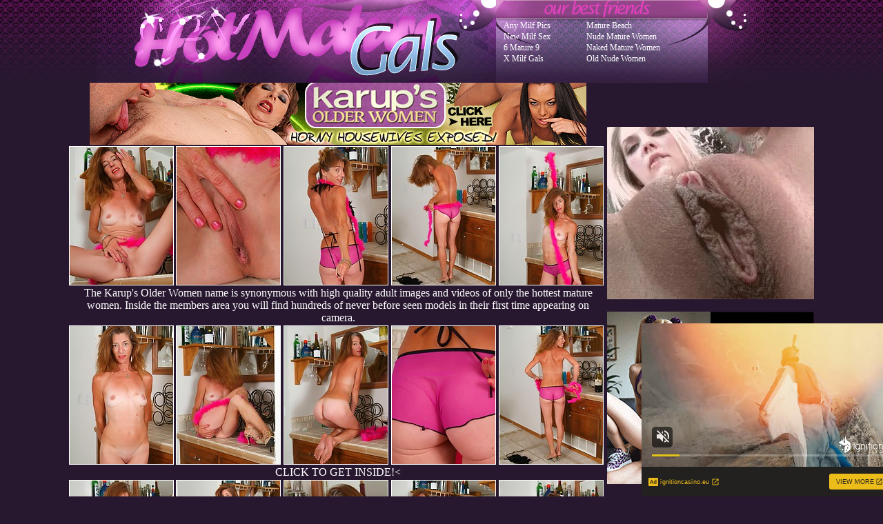

--- FILE ---
content_type: text/html; charset=UTF-8
request_url: http://www.hotmaturegals.com/pics/milfs/karupsow/4194-mf/index.html
body_size: 17881
content:
<!DOCTYPE HTML PUBLIC "-//W3C//DTD HTML 4.01 Transitional//EN" "http://www.w3.org/TR/html4/loose.dtd">
<html>
<head>
<title>Hot Mature Gals, nude hairy mature women over 60 yrs</title>
<meta name="description" content="Tattooed and pierced mature ladies bbw milf women in sexy lingerie homemade older women raunchy dirty cum filled sex photos">
<meta name="keywords" content="beauty matures, old sluts pics, busty old moms, old moms crazy, double mature, mature harlot, loving mature, mature needs, black mature, mature house, mature doggy, matures teen">
<meta http-equiv="Content-Type" content="text/html; charset=iso-8859-1">
<meta name="referrer" content="unsafe-url">
<link href="/styles.css" rel="stylesheet" type="text/css">
<base target="_blank">
</head>
<body> 
<div id="wrapper">
  <div id="header"><div class="padd">
		<div class="htop">
		    <div class="logo">
			  <img src="/i/b_logo.jpg" width="579" height="120" border="0">
			</div>
			<div class="text" align="center">		
			 <table width="300" border="0" align="left" cellpadding="0">
  <tr>
    <td><ul id=tgp>
			<li><a href="/p/out.php?id=anymilfpics.com">Any Milf Pics</a></li>
			<li><a href="/p/out.php?id=newmilfsex.com">New Milf Sex</a></li> 
			<li><a href="/p/out.php?id=6mature9.com">6 Mature 9</a></li>
			<li><a href="/p/out.php?id=xmilfgals.com">X Milf Gals</a></li> 
			</ul></td>
    <td><ul id=tgp>
			<li><a href="/p/out.php?id=mature-beach.com">Mature Beach</a></li> 
			<li><a href="/p/out.php?id=sexymaturenudepics.com">Nude Mature Women</a></li>
			<li><a href="/p/out.php?id=maturenakedsluts.com">Naked Mature Women</a></li>
			<li><a href="/p/out.php?id=oldnudewomen.com">Old Nude Women</a></li>  
			</ul></td>
  </tr>
</table> 
 		  </div>
		</div>
		</div></div>

<div align="center">
<table>
<tr>
<td>
<div>
<table border="0" cellpadding="5" cellspacing="0" width="780"  align="center">
<tbody>
<tr> 
<td align="center" colspan="5"><a href="http://join.karupsow.com/hit.php?s=3&p=1&w=1002095&t=0&c="><img src="http://v.angel-porns.com/pics/milfs/karupsow/4194-mf/../led-kow-may13-720x90-2.gif" width="720" height="90" border="0"></a></td>
</tr>
<tr> 
<td height="206"><a href="http://v.angel-porns.com/pics/milfs/karupsow/4194-mf/sn001.jpg"><img src="http://v.angel-porns.com/pics/milfs/karupsow/4194-mf/tnsn001.jpg" height="200" width="150" class="thumbs"></a></td>
<td height="206"><a href="http://v.angel-porns.com/pics/milfs/karupsow/4194-mf/sn002.jpg"><img src="http://v.angel-porns.com/pics/milfs/karupsow/4194-mf/tnsn002.jpg" height="200" width="150" class="thumbs"></a></td>
<td height="206"><a href="http://v.angel-porns.com/pics/milfs/karupsow/4194-mf/sn003.jpg"><img src="http://v.angel-porns.com/pics/milfs/karupsow/4194-mf/tnsn003.jpg" height="200" width="150" class="thumbs"></a></td>
<td height="206"><a href="http://v.angel-porns.com/pics/milfs/karupsow/4194-mf/sn004.jpg"><img src="http://v.angel-porns.com/pics/milfs/karupsow/4194-mf/tnsn004.jpg" height="200" width="150" class="thumbs"></a></td>
<td height="206"><a href="http://v.angel-porns.com/pics/milfs/karupsow/4194-mf/sn005.jpg"><img src="http://v.angel-porns.com/pics/milfs/karupsow/4194-mf/tnsn005.jpg" height="200" width="150" class="thumbs"></a></td>
</tr>
<tr>
<td align="center" colspan="5">
<a  href="http://join.karupsow.com/hit.php?s=3&p=1&w=1002095&t=0&c=">The Karup's Older Women name is synonymous with high quality adult images and videos of only the hottest mature women. Inside the members area you will find hundreds of never before seen models in their first time appearing on camera.</a>
</td>
</tr>
<tr> 
<td height="206"><a href="http://v.angel-porns.com/pics/milfs/karupsow/4194-mf/sn006.jpg"><img src="http://v.angel-porns.com/pics/milfs/karupsow/4194-mf/tnsn006.jpg" height="200" width="150" class="thumbs"></a></td>
<td height="206"><a href="http://v.angel-porns.com/pics/milfs/karupsow/4194-mf/sn007.jpg"><img src="http://v.angel-porns.com/pics/milfs/karupsow/4194-mf/tnsn007.jpg" height="200" width="150" class="thumbs"></a></td>
<td height="206"><a href="http://v.angel-porns.com/pics/milfs/karupsow/4194-mf/sn008.jpg"><img src="http://v.angel-porns.com/pics/milfs/karupsow/4194-mf/tnsn008.jpg" height="200" width="150" class="thumbs"></a></td>
<td height="206"><a href="http://v.angel-porns.com/pics/milfs/karupsow/4194-mf/sn009.jpg"><img src="http://v.angel-porns.com/pics/milfs/karupsow/4194-mf/tnsn009.jpg" height="200" width="150" class="thumbs"></a></td>
<td height="206"><a href="http://v.angel-porns.com/pics/milfs/karupsow/4194-mf/sn010.jpg"><img src="http://v.angel-porns.com/pics/milfs/karupsow/4194-mf/tnsn010.jpg" height="200" width="150" class="thumbs"></a></td>
</tr>
<tr>
<td align="center" colspan="5">
<a href="http://join.karupsow.com/hit.php?s=3&p=1&w=1002095&t=0&c=">CLICK TO GET INSIDE!<</a>
</td>
</tr>
<tr> 
<td height="206"><a href="http://v.angel-porns.com/pics/milfs/karupsow/4194-mf/sn011.jpg"><img src="http://v.angel-porns.com/pics/milfs/karupsow/4194-mf/tnsn011.jpg" height="200" width="150" class="thumbs"></a></td>
<td height="206"><a href="http://v.angel-porns.com/pics/milfs/karupsow/4194-mf/sn012.jpg"><img src="http://v.angel-porns.com/pics/milfs/karupsow/4194-mf/tnsn012.jpg" height="200" width="150" class="thumbs"></a></td>
<td height="206"><a href="http://v.angel-porns.com/pics/milfs/karupsow/4194-mf/sn013.jpg"><img src="http://v.angel-porns.com/pics/milfs/karupsow/4194-mf/tnsn013.jpg" height="200" width="150" class="thumbs"></a></td>
<td height="206"><a href="http://v.angel-porns.com/pics/milfs/karupsow/4194-mf/sn014.jpg"><img src="http://v.angel-porns.com/pics/milfs/karupsow/4194-mf/tnsn014.jpg" height="200" width="150" class="thumbs"></a></td>
<td height="206"><a href="http://v.angel-porns.com/pics/milfs/karupsow/4194-mf/sn015.jpg"><img src="http://v.angel-porns.com/pics/milfs/karupsow/4194-mf/tnsn015.jpg" height="200" width="150" class="thumbs"></a></td>
</tr>
<tr> 
<td align="center" colspan="5">
<a id="cat" href="http://join.karupsow.com/hit.php?s=3&p=1&w=1002095&t=0&c="><img src="http://v.angel-porns.com/pics/milfs/karupsow/4194-mf/../led-karupsow-624x80-01.gif" alt="" border="0" height="80" width="624"><br>
All of our videos are offered in many formats so you will be able to watch them on your computer or your mobile device. You can watch them online, stream them from our lightning fast servers, or download them to your computer or mobile device and watch them later!</a>
</td>
</tr>
</tbody>
</table></div>
</td>
<td align="center" valign="middle">
<iframe src="//a.magsrv.com/iframe.php?idzone=5047638&size=300x250" width="300" height="250" scrolling="no" marginwidth="0" marginheight="0" frameborder="0"></iframe>
        
<br><br>
<iframe src="//a.magsrv.com/iframe.php?idzone=5047638&size=300x250" width="300" height="250" scrolling="no" marginwidth="0" marginheight="0" frameborder="0"></iframe>
        
<br><br>
<iframe src="//a.magsrv.com/iframe.php?idzone=5047638&size=300x250" width="300" height="250" scrolling="no" marginwidth="0" marginheight="0" frameborder="0"></iframe>
        
</td>
    </tr>
</table>
</div>
<div align=center>
<script type="application/javascript" 
data-idzone="5047646" src="https://a.magsrv.com/nativeads-v2.js" 
></script>
</div>
<div style="padding-bottom: 15px; padding-left: 10px; font-weight: bold; color: #FFFFFF">Today mature pics</div>
<div align="center">
<a href="/st/st.php?id=756165&x=ecb0a1c011c4fa6a14fdee116147fd54&url=aHR0cDovL3d3dy5ob3RtYXR1cmVnYWxzLmNvbS9waWNzL21pbGZzL2FuaWxvcy8yMzc2LXh4L2luZGV4Lmh0bWw=&p=70&var1=t1"><img src="/st/thumbs/298/7V923ESG7u.jpg" alt=""   border="0" width="150" height="200" class="thumbs"></a>
<a href="/st/st.php?id=756154&x=f40b4ca74fc571591c77c0f002ca8180&url=aHR0cDovL3d3dy5ob3RtYXR1cmVnYWxzLmNvbS9waWNzL21pbGZzL2FuaWxvcy84MTM5LXhkL2luZGV4Lmh0bWw=&p=70&var1=t1"><img src="/st/thumbs/651/LZetTfGFZI.jpg" alt=""   border="0" width="150" height="200" class="thumbs"></a>
<a href="/st/st.php?id=737760&x=98be6df065cc22ed7302b96f422bb6dc&url=aHR0cDovL3d3dy5ob3RtYXR1cmVnYWxzLmNvbS9waWNzL21pbGZzL2FuaWxvcy8zNzM1LWFkL2luZGV4Lmh0bWw=&p=70&var1=t1"><img src="/st/thumbs/713/1ITyTwXmvx.jpg" alt=""   border="0" width="150" height="200" class="thumbs"></a>
<a href="/st/st.php?id=756299&x=27d59bebce11a8e9edf6e1e244b3147c&url=aHR0cDovL3d3dy5ob3RtYXR1cmVnYWxzLmNvbS9waWNzL21pbGZzL2thcnVwc293LzAxMDEtZnYvaW5kZXguaHRtbA==&p=70&var1=t1"><img src="/st/thumbs/147/gFlXrkhOOg.jpg" alt=""   border="0" width="150" height="200" class="thumbs"></a>
<a href="/st/st.php?id=770658&x=cb18189af5d06bb540020970f205e086&url=aHR0cDovL3d3dy5ob3RtYXR1cmVnYWxzLmNvbS9waWNzL21pbGZzL2FuaWxvcy8zNjE4LWZjL2luZGV4Lmh0bWw=&p=70&var1=t1"><img src="/st/thumbs/424/gdcIbMU4lb.jpg" alt=""   border="0" width="150" height="200" class="thumbs"></a>
<a href="/st/st.php?id=730739&x=8245c47f3c3f0df06641bc7070d54eaf&url=aHR0cDovL3d3dy5ob3RtYXR1cmVnYWxzLmNvbS9waWNzL21pbGZzL2FuaWxvcy83MzgwLXdqL2luZGV4Lmh0bWw=&p=70&var1=t1"><img src="/st/thumbs/345/VHXOOQ4wp8.jpg" alt=""   border="0" width="150" height="200" class="thumbs"></a>
<a href="/st/st.php?id=458054&x=46125c3872402e89b983f8b67cf9791d&url=aHR0cDovL3d3dy5ob3RtYXR1cmVnYWxzLmNvbS9waWNzL21pbGZzLzQwc29tZXRoaW5nbWFnLzE2NjktZnAvaW5kZXguaHRtbA==&p=70&var1=t1"><img src="/st/thumbs/388/5ejIOwVmjt.jpg" alt=""   border="0" width="150" height="200" class="thumbs"></a>
<a href="/st/st.php?id=453003&x=929aa04297fd4be630e198dd562081c9&url=aHR0cDovL3d3dy5ob3RtYXR1cmVnYWxzLmNvbS9waWNzL21pbGZzL2thcnVwc293LzgyMjUteWQvaW5kZXguaHRtbA==&p=70&var1=t1"><img src="/st/thumbs/349/h4caXKf6n5.jpg" alt=""   border="0" width="150" height="200" class="thumbs"></a>
<a href="/st/st.php?id=414380&x=818572d50229bfae09a379da9048b9f2&url=aHR0cDovL3d3dy5ob3RtYXR1cmVnYWxzLmNvbS9waWNzL21pbGZzL2thcnVwc293LzIzNzctdXYvaW5kZXguaHRtbA==&p=70&var1=t1"><img src="/st/thumbs/259/szThZ2Xh0u.jpg" alt=""   border="0" width="150" height="200" class="thumbs"></a>
<a href="/st/st.php?id=450510&x=18aa06405293682b908cd49f48b1fe6e&url=aHR0cDovL3d3dy5ob3RtYXR1cmVnYWxzLmNvbS9waWNzL21pbGZzLzQwc29tZXRoaW5nbWFnLzA3OTMtZGIvaW5kZXguaHRtbA==&p=70&var1=t1"><img src="/st/thumbs/100/E2OOfFZ0XZ.jpg" alt=""   border="0" width="150" height="200" class="thumbs"></a>
<a href="/st/st.php?id=450049&x=c8a43f8d93244f8159e071cf5ea55e92&url=aHR0cDovL3d3dy5ob3RtYXR1cmVnYWxzLmNvbS9waWNzL21pbGZzL2thcnVwc293LzM4MTAtYWkvaW5kZXguaHRtbA==&p=70&var1=t1"><img src="/st/thumbs/616/oSyd27IHvE.jpg" alt=""   border="0" width="150" height="200" class="thumbs"></a>
<a href="/st/st.php?id=463531&x=3d591b94290116aa9165746759b3323a&url=aHR0cDovL3d3dy5ob3RtYXR1cmVnYWxzLmNvbS9waWNzL21pbGZzL2FuaWxvcy81ODQ4LXJoL2luZGV4Lmh0bWw=&p=70&var1=t1"><img src="/st/thumbs/735/NSTGrz6hrV.jpg" alt=""   border="0" width="150" height="200" class="thumbs"></a>
<a href="/st/st.php?id=722736&x=c6c9aaa38c341b72805d3e568894da85&url=aHR0cDovL3d3dy5ob3RtYXR1cmVnYWxzLmNvbS9waWNzL21pbGZzL2FuaWxvcy8xNTI5LWZiL2luZGV4Lmh0bWw=&p=70&var1=t1"><img src="/st/thumbs/801/lIf4ZvEizu.jpg" alt=""   border="0" width="150" height="200" class="thumbs"></a>
<a href="/st/st.php?id=361911&x=3e7709fa0562bd1296f456e3f11da657&url=aHR0cDovL3d3dy5ob3RtYXR1cmVnYWxzLmNvbS9waWNzL21pbGZzL2thcnVwc293LzA2NDUtbGsvaW5kZXguaHRtbA==&p=70&var1=t1"><img src="/st/thumbs/886/R8sIqr2ocO.jpg" alt=""   border="0" width="150" height="200" class="thumbs"></a>
<a href="/st/st.php?id=376412&x=7dd7cd72880ef656de43b1fc4b08991b&url=aHR0cDovL3d3dy5ob3RtYXR1cmVnYWxzLmNvbS9waWNzL21pbGZzL2thcnVwc293LzU5MjQtaGMvaW5kZXguaHRtbA==&p=70&var1=t1"><img src="/st/thumbs/317/wQcHQeeNnh.jpg" alt=""   border="0" width="150" height="200" class="thumbs"></a>
<a href="/st/st.php?id=432885&x=b017750d2dbd724490f9d783e2963d49&url=aHR0cDovL3d3dy5ob3RtYXR1cmVnYWxzLmNvbS9waWNzL21pbGZzL2thcnVwc293LzE0NjYta2svaW5kZXguaHRtbA==&p=70&var1=t1"><img src="/st/thumbs/518/c4Zneznw5G.jpg" alt=""   border="0" width="150" height="200" class="thumbs"></a>
<a href="/st/st.php?id=457489&x=4a8246e8b0023f4650eca27c46974a5e&url=aHR0cDovL3d3dy5ob3RtYXR1cmVnYWxzLmNvbS9waWNzL21pbGZzL2thcnVwc293LzIzNzAtZmEvaW5kZXguaHRtbA==&p=70&var1=t1"><img src="/st/thumbs/451/4vESH8MIJi.jpg" alt=""   border="0" width="150" height="200" class="thumbs"></a>
<a href="/st/st.php?id=368491&x=ec510e52515fb26cb7e4a23893c85cf5&url=aHR0cDovL3d3dy5ob3RtYXR1cmVnYWxzLmNvbS9waWNzL21pbGZzL2FuaWxvcy8xODYyLXF2L2luZGV4Lmh0bWw=&p=70&var1=t1"><img src="/st/thumbs/118/5gM5KHpZ1L.jpg" alt=""   border="0" width="150" height="200" class="thumbs"></a>
<a href="/st/st.php?id=383857&x=3d7c7278d5cd43d4c715e7a1a1080352&url=aHR0cDovL3d3dy5ob3RtYXR1cmVnYWxzLmNvbS9waWNzL21pbGZzL2thcnVwc293LzgyMzUtYm0vaW5kZXguaHRtbA==&p=70&var1=t1"><img src="/st/thumbs/640/mPs1R7ghw0.jpg" alt=""   border="0" width="150" height="200" class="thumbs"></a>
<a href="/st/st.php?id=616735&x=7c6bdb6fe95e86064e0406fc97f74eab&url=aHR0cDovL3d3dy5ob3RtYXR1cmVnYWxzLmNvbS9waWNzL21pbGZzL2thcnVwc293LzcxMTgtbW4vaW5kZXguaHRtbA==&p=70&var1=t1"><img src="/st/thumbs/463/i2WzWvFZcy.jpg" alt=""   border="0" width="150" height="200" class="thumbs"></a>
<a href="/st/st.php?id=690174&x=6c40e57c15722a4861f8f936d722ca19&url=aHR0cDovL3d3dy5ob3RtYXR1cmVnYWxzLmNvbS9waWNzL21pbGZzL2thcnVwc293LzA0MjktcGcvaW5kZXguaHRtbA==&p=70&var1=t1"><img src="/st/thumbs/807/EWJfZybZVM.jpg" alt=""   border="0" width="150" height="200" class="thumbs"></a>
<a href="/st/st.php?id=357081&x=423f2b816636c2748f924913a80a9fce&url=aHR0cDovL3d3dy5ob3RtYXR1cmVnYWxzLmNvbS9waWNzL21pbGZzL2F1bnRqdWR5cy82NDYyLWVzL2luZGV4Lmh0bWw=&p=70&var1=t1"><img src="/st/thumbs/706/OcbZZeUW3f.jpg" alt=""   border="0" width="150" height="200" class="thumbs"></a>
<a href="/st/st.php?id=431751&x=4fa9ab4aedd27eec1ce5228dae1788c3&url=aHR0cDovL3d3dy5ob3RtYXR1cmVnYWxzLmNvbS9waWNzL21pbGZzL2thcnVwc293LzE5ODAtdGEvaW5kZXguaHRtbA==&p=70&var1=t1"><img src="/st/thumbs/337/khaxFotnsy.jpg" alt=""   border="0" width="150" height="200" class="thumbs"></a>
<a href="/st/st.php?id=678854&x=46ae6596ea98ce7d26abc8c6ec95ff7f&url=aHR0cDovL3d3dy5ob3RtYXR1cmVnYWxzLmNvbS9waWNzL21pbGZzL2FuaWxvcy82ODE3LXBtL2luZGV4Lmh0bWw=&p=70&var1=t1"><img src="/st/thumbs/777/peKYUpJmSI.jpg" alt=""   border="0" width="150" height="200" class="thumbs"></a>
<a href="/st/st.php?id=177142&x=3739e2c9ff90fedfcdb80c484ff40969&url=aHR0cDovL3d3dy5ob3RtYXR1cmVnYWxzLmNvbS9waWNzL21pbGZzL2thcnVwc293LzY1NDQtcGsvaW5kZXguaHRtbA==&p=70&var1=t1"><img src="/st/thumbs/032/wh7NK2jpMu.jpg" alt=""   border="0" width="150" height="200" class="thumbs"></a>
<a href="/st/st.php?id=571157&x=58753281ddb0c351da43c5d48184a493&url=aHR0cDovL3d3dy5ob3RtYXR1cmVnYWxzLmNvbS9waWNzL21pbGZzL2thcnVwc293Lzc0NjAtaHovaW5kZXguaHRtbA==&p=70&var1=t1"><img src="/st/thumbs/079/OIlgSxXsbR.jpg" alt=""   border="0" width="150" height="200" class="thumbs"></a>
<a href="/st/st.php?id=116937&x=6234710160496d4f9c284f2064de4cb3&url=aHR0cDovL3d3dy5ob3RtYXR1cmVnYWxzLmNvbS9waWNzL21pbGZzL2thcnVwc293LzE0MjcteWQvaW5kZXguaHRtbA==&p=70&var1=t1"><img src="/st/thumbs/287/PctYJk1y61.jpg" alt=""   border="0" width="150" height="200" class="thumbs"></a>
<a href="/st/st.php?id=345551&x=28b98f6a8d0c5b51f5cc983f390d8106&url=aHR0cDovL3d3dy5ob3RtYXR1cmVnYWxzLmNvbS9waWNzL21pbGZzLzQwc29tZXRoaW5nbWFnLzAwNDAtYm0vaW5kZXguaHRtbA==&p=70&var1=t1"><img src="/st/thumbs/623/eupReJd3nQ.jpg" alt=""   border="0" width="150" height="200" class="thumbs"></a>
<a href="/st/st.php?id=574091&x=ec101bf513e5db4bf1e542cd566e487b&url=aHR0cDovL3d3dy5ob3RtYXR1cmVnYWxzLmNvbS9waWNzL21pbGZzLzQwc29tZXRoaW5nbWFnLzE2NjUtdGgvaW5kZXguaHRtbA==&p=70&var1=t1"><img src="/st/thumbs/702/3VQsN8Rze8.jpg" alt=""   border="0" width="150" height="200" class="thumbs"></a>
<a href="/st/st.php?id=410692&x=20eae833b14ad68ec0ad0cf323fc2ae8&url=aHR0cDovL3d3dy5ob3RtYXR1cmVnYWxzLmNvbS9waWNzL21pbGZzL2FuaWxvcy8yNDgxLWV3L2luZGV4Lmh0bWw=&p=70&var1=t1"><img src="/st/thumbs/055/6WcgdKI2Xn.jpg" alt=""   border="0" width="150" height="200" class="thumbs"></a>
<a href="/st/st.php?id=700739&x=00cae1147e7193c87d4a81fbcfbcd486&url=aHR0cDovL3d3dy5ob3RtYXR1cmVnYWxzLmNvbS9waWNzL21pbGZzL2thcnVwc293LzY2MTYteHUvaW5kZXguaHRtbA==&p=70&var1=t1"><img src="/st/thumbs/590/GcQu0ZzVbV.jpg" alt=""   border="0" width="150" height="200" class="thumbs"></a>
</div>
<div align=center>
<div style="font-size: 10px; font-family: Verdana, Geneva, Arial, Helvetica, sans-serif; font-weight:bold;">POWERED BY <a href="http://www.smart-scripts.com">SMART THUMBS</a></div>
</div> 
<br>
<div align=center>
<iframe src="//a.magsrv.com/iframe.php?idzone=5047638&size=300x250" width="300" height="250" scrolling="no" marginwidth="0" marginheight="0" frameborder="0"></iframe>
        
<iframe src="//a.magsrv.com/iframe.php?idzone=5047638&size=300x250" width="300" height="250" scrolling="no" marginwidth="0" marginheight="0" frameborder="0"></iframe>
        
<iframe src="//a.magsrv.com/iframe.php?idzone=5047638&size=300x250" width="300" height="250" scrolling="no" marginwidth="0" marginheight="0" frameborder="0"></iframe>
        
<br>

</div>
<br>
<script type="application/javascript" src="https://a.magsrv.com/video-slider.js"></script>
<script type="application/javascript">
var adConfig = {
    "idzone": 5047648,
    "frequency_period": 0,
    "close_after": 5,
    "on_complete": "repeat",
    "screen_density": 25,
    "cta_enabled": 1
};
VideoSlider.init(adConfig);
</script>		
		<div id="footer"><center>
		<div class="text" align="center">
		 <div class="disc">
		<p>All models on this website are 18 years or older has a
zero-tolerance policy against ILLEGAL pornography
.All galleries and links are providedby 3rd parties.
Reproduction in any form is forbidden.</p>
<p></p>
		</div></div>
		</center>
		</div>
</div>
</body>
</html>

--- FILE ---
content_type: text/html; charset=UTF-8
request_url: https://s.magsrv.com/splash.php?native-settings=1&idzone=5047646&cookieconsent=true&&scr_info=bmF0aXZlYWRzfHwy&p=http%3A%2F%2Fwww.hotmaturegals.com%2Fpics%2Fmilfs%2Fkarupsow%2F4194-mf%2Findex.html
body_size: 6916
content:
{"layout":{"widgetHeaderContentHtml":"<a target=\"_blank\" href=\"https:\/\/www.exoclick.com\" rel=\"nofollow\">Powered By <span><\/span><\/a>","branding_logo":"\/\/s3t3d2y1.afcdn.net\/widget-branding-logo.png","branding_logo_hover":"\/\/s3t3d2y1.afcdn.net\/widget-branding-logo-hover.png","itemsPerRow":5,"itemsPerCol":1,"font_family":"Arial, Helvetica, Verdana, sans-serif","header_font_size":"12px","header_font_color":"#999999","widget_background_color":"transparent","widget_width":"790px","minimum_width_for_full_sized_layout":"450px","item_height":"300px","item_padding":"10px","image_height":"200px","image_width":"150px","text_margin_top":"3px","text_margin_bottom":"3px","text_margin_left":"0px","text_margin_right":"0px","title_font_size":"16px","title_font_color":"#000000","title_font_weight":"normal","title_decoration":"none","title_hover_color":"#0000FF","title_hover_font_weight":"normal","title_hover_decoration":"none","description_font_size":"14px","description_font_color":"#555555","description_font_weight":"normal","description_decoration":"none","description_hover_color":"#0055FF","description_hover_font_weight":"normal","description_hover_decoration":"none","open_in_new_window":1,"mobile_responsive_type":1,"header_is_on_top":1,"header_text_align":"right","title_enabled":0,"description_enabled":0,"image_border_size":"","image_border_color":"","text_align":"left","customcss_enabled":0,"customcss":null,"header_enabled":1,"mobile_breakpoint":450,"spacing_v":10,"spacing_h":10,"zoom":1,"mobile_rows":2,"mobile_cols":1,"use_v2_script":1,"text_enabled":1,"mobile_image_width":150,"mobile_text_box_size":90,"mobile_text_enabled":1,"mobile_text_position":"bottom","mobile_image_height":200,"delaySeconds":0,"frequency":0,"frequencyCount":0,"publisherAdType":"native-recommendation","adTriggerType":"","popTriggerMethod":"","popTriggerClasses":"","item_spacing_on_each_side":"5px","text_position":"bottom","text_box_size":"90px","widget_height":"320px","brand_enabled":1,"brand_font_size":"11px","brand_font_color":"#555555","brand_font_weight":"normal","brand_decoration":"none"},"data":[{"image":"https:\/\/s3t3d2y1.afcdn.net\/library\/802424\/66d47619985ab6f234d1f3e63eeaa563e839bf40.webp","optimum_image":"","url":"https:\/\/s.magsrv.com\/click.php?d=H4sIAAAAAAAAA21R226jMBT8FV76uMg2tjGPVZsq99CkIdmnCIxJ0nJxbJOkyB._Jlm1u6vVQTCcGZ8ZOAxgCBG2wB6MkfoheHxAL.4q0zo_1ntfi6sWpeCmUT5vqp4MXlLjhM_ic3wYvTfX.fOHHlWz4.L9tZvdMHZ40M2eLkf.OaLzbkCmT.[base64].DfBPv4g85WNLDjpOu3Ve7bsar3aK4_oxed067zI1UZvkWn6_bWi2NzM719bycqnyZ5VO1wbH.Yd2mYEgZIYAwt7TGVKlpldinpe4XZCHzIWM.QshngYUoxAAGgFkCcEgxdZ2onwEsxbeHha6sDQJkIeYsEzwTIuWYUxKSnAgecgoRRaLgTo3.4.gCIYCdBaI0AtR6l8vF.0vmOZknj1x71bEstPeRqlbq5uJhGGGvKrxjnYurdzBV6fWBwK0IpARD5hAmIIJh6GK6kMz.5vtiX2oIHek.h4XUxUSW3F_tevX4h_670O2QDwY_iAU.gP0NAPI1T_tVutfqfP.pbtBd9e12diaLiRVFEaaAQcoQZiHKmACkEEUaYpzzSKBfIPtnWGEDAAA-&cb=e2e_6969f0b4034247.06935796","title":"Make Your Own Porn \ud83d\udc49\ud83c\udf51","description":"The best interactive porn site online \ud83d\udd25","brand":"Sex Selector","original_url":"https:\/\/landing.sexselector.com\/?ats=eyJhIjoxNDksImMiOjQzMDksIm4iOjEzMCwicyI6NzE5LCJlIjoxMDgyNSwicCI6MTF9&atc=EXO_8041124&apb=[base64]","image_position":"50% 50%","size":"300x300"},{"image":"https:\/\/s3t3d2y1.afcdn.net\/library\/952586\/e16fa0214697fc5c1138c56b9bfb4ca82a643765.jpg","optimum_image":"https:\/\/s3t3d2y1.afcdn.net\/library\/952586\/edcc3394f8e202109a0ff9044cbc4021e679bebe.webp","url":"https:\/\/s.magsrv.com\/click.php?d=H4sIAAAAAAAAA21Ty27iQBD8FV84Lpqet4.rPIQCAWcJDpsLssd2gmIb4weJ0Hz89thOsomiQaaru6a73BRKCeCSW2Kf27ZqJuz3hF7jh.z3B39at239MjWHAjNSZ1KqLKPS11EMETE8yUxEJuy66WKYsEugQlJCGZ9QiSmKqedDW0RtV6dPUd4MjVyJ9Wx_AByBGmQMCYGJzfr3ACQC4QupRrZymHAluRwSGhND5H9EgKou395G4LTpMXaiyBg7Fa.vrxN68UUm4l7oRbU3DhT7PHPfL1HdVc3B8Tn43FUyfOzLJH1zPdoiHxu7N_q6zp_2UKfZbp8g9VAny3i2jONZEASz.I4Lw8I1oSGBriiPdZmXhyoJHrfLxVoQ4p.r7bqrq2QuQ1If5zcsvA9hc37oqmPeFU3TF1TF1l2e3DpOVa6KClrCgDB2hgrqY3OkRwYN1EVZl4xDMleHm5M.z25O51I_BJtA4aWyHIa4gXkfQp604aYNm7pc5d.[base64]&cb=e2e_6969f0b4037391.36051768","title":"Feeling bored? Your AI slut is waiting ...","description":"Dominant or Submissive. Wifey or Wild. Create your AI Girl Instantly","brand":"GirlfriendGPT","original_url":"https:\/\/0iio9.rttrk.com\/68f667ff2698ab1a0c4dfca0?sub1=125620234&sub2=hotmaturegals.com&sub3=129&sub4=7751464&sub5=USA&sub6=595679&sub7=5047646&sub8=&sub9=&sub10=xx&sub11=8&sub12=0&sub13=www,hotmaturegals,com,pics,milfs,karupsow,4194,mf,index,html&sub14=https:\/\/hotmaturegals.com&ref_id=[base64]&cost=0.0001","image_position":"50% 50%","size":""},{"image":"https:\/\/s3t3d2y1.afcdn.net\/library\/953622\/22848465f2c1f585657c691791554652d599c9c7.jpg","optimum_image":"https:\/\/s3t3d2y1.afcdn.net\/library\/953622\/d18fdaa0114debf462f6f2bf92bcb92470882e95.webp","url":"https:\/\/s.magsrv.com\/click.php?d=[base64].cZYOm.a0Oloc1zXVV_BC7baD1E8Rgry2211Z3_XG3t20TdRndrrm6NuVqtVlfmjnFLiwdECoT7ugm7XRV3lVtwhPJj.PbQx.AWokBxt7imxWOBn47PfdhVfZ3SlJCBPvSVuxlrQrOsA.4QxXCZIw447tKO7ChOONZNbCjDbiHb6706Xl3vj416Xj2tJByKJ46Rr5pcXLmueOqKFJtl9W8SeMC1z6v16i1c3IvXteXHflOvjze2Xi_Lw_f8bg21L8WLKfadC_fhNhb3h6.Pj_tDPOzN_nDbPL4s2SqdfQKVUtuDZJM6F4fWjlJBNODx0U9TM24JbDliUrBx27R21HiAecJSKM4RVzBabVfrro9.o6tplgas5lipObzfXNEBEwaVgqPhAwki.YiBBsGm34DBhoFSMmBmlfHWeK8ts4JL7ri30sJkCOJLC9XkP4xosuz9_T37K5lBMgtbm7J6W5Upe9OxD6l9zxjOWVaX2bZx_pC9dnWVQQMfOBwLzrACj3GUYymhOWhNDB_50RS0fPIwhiRcQkkBzZGBn7bD08PZH_W_jUyH5ujiEx_QHOFxQQj_wkvzWm9S3J.kBKBT1W.2PZAsFwPOtWClA5WkcoJwQYTxFEwbo1me_wS5sn7F_QMAAA--&cb=e2e_6969f0b4039f42.13470722","title":"Hi, I\u2019m in Columbus","description":"Click to Chat","brand":"StripChat","original_url":"https:\/\/go.sexchatters.com\/easy?campaignId=7707db6eb5dc8df8eb7caa851f544bbd882a086ab186a9ed48f52f263677b8bf&userId=cc25b857e4ea8f8295ca033be42a666e271612c976c5ef89f2223bb01dbe9de4&autoplay=all&autoplayForce=1&affiliateClickId=[base64]&sourceId=Exoclick&p1=7908006&p2=5047646&noc=1","image_position":"50% 50%","size":"300x300"},{"image":"https:\/\/s3t3d2y1.afcdn.net\/library\/940460\/c70716959f604c807ce300235e0a89a00dc7b693.jpg","optimum_image":"https:\/\/s3t3d2y1.afcdn.net\/library\/940460\/985bc73325929fcf3e46f79d4cef12a38a399529.webp","url":"https:\/\/s.magsrv.com\/click.php?d=H4sIAAAAAAAAA21STW_iMBD9K7lwDPL4MzmudluhopYUSuhyQY6dQNQ4mDgBhPzj10C13V2tJoonM2_mvcxYcEETlHjkd31v3Yh8G.HH8JxOp3Hdul7GSho3VnsTgo1sdd1ug6d2NgGCRuRx6GJp67gqe7WLd3Vf6xH50XdDOcK8t6HY3iKMCFYgjGOmpYyppCqWBFVxWlQCQ1qUCGSocEORDUVTu13ZXasQFZzykFBNrT56uQ3BfadfislLUUyyLJsUr5Qpki8QzhEMxrjDvnXG6myd5.sVQyi92PfF0Fk95TnqDtMnkr_lsLysBntoBuPcLSEsWQyNfr5ibDszFnpEABFyAQvdwR3wgYCDzrRdSyjoqdg_HZPL5Ol4aZNVtsxEKOruHFe.5uZCo_t82eeua2fNv8nAE1y1yjbZh32Y891GscuwNZvLszKbWXX.mb5uAvZ4fs_0u85tPl8f51qv9dv87cUeu_x81n1haObiMKHvYdSy3rZhQuJzqWGrIHjCGGJJWPC.N7IfunIrm9tGPSRjSJIxxnicEA8gGMECqP8cuwecXnsgz.nt8BDMe0KwB6qSolRFWUpFFWeCaVYqoThgjstKBTT.D2MQBCln2GPBmOA.Cvcs.gsWBVhka.UiUzeViz5kN1i3P0UUUhqZKqpbXZ6jXW.ayPu7LuQZcEbheo0pQykIEWQGkdx_5q.WBPF3DyAkw.8kggeZ2LP7p18uvv2B_zJ8Kxqjh5h5NEZwfSEEv_u5sZFb1x3vQw2N7qgvtmMgmU19SggTpcC8ImErQGnFQQlOKEsEkqr4BcxUnJiNAwAA&cb=e2e_6969f0b403c924.59119483","title":"InstaCams video chat","description":"Sexy talks with real strangers in real time","brand":"InstaCams","original_url":"https:\/\/www.insta-cams.com\/landing\/chp8130?ur-api-fetch-hitid=true&tpcampid=5375b022-5daa-4a4c-a30f-9bf7219be01a&subPublisher=5047646&clicktag=[base64]&Campaign=7674808","image_position":"50% 50%","size":"300x300"},{"image":"https:\/\/s3t3d2y1.afcdn.net\/library\/940460\/c8faf9d13402eb3b1c95c981d67ce88a8657d1ea.jpg","optimum_image":"https:\/\/s3t3d2y1.afcdn.net\/library\/940460\/900cd14306066a862dd033d7c0e5f1fede67bcfe.webp","url":"https:\/\/s.magsrv.com\/click.php?d=H4sIAAAAAAAAA21S227bMAz9Fb_k0YGoux.LrUXRrI17c7O.BLLsJEZtR5HstAj08WOSYt2GgYZNk4c8R6SUVFwTHkncDIMLE3YxoVf4vL._T5s.DCa1pgtTu.0w2Jq.avo1enbjNDAyYVejT41r0lU92E26aYammrDvgx_rCZWDw2J3igimREkoTUVlTMoNt6lhZJVm5UpRyMqagMGKMJb5WLZN2NT.WEW4klxiwraNfRvMGoNbX92V13dleZ3n.XV5z4VlxSOhBYGx68Ju2_uxr_LXonh9EYRkB7d4HL2rZrIgfje7YcVTAc.Hl9Ht2rEL4ZRQjj2ObXV7xLh.3jkYCAPC2AEc.F3Y0R2DAL7rfc84VDO1vdnrw_XN_tDrl_w5V1jkzxxHvvbkQlsNxfNQBN_P23.TyIOufcmX.Zu7fJCbpRWHcd0tD7e2W85XHz.z.yVi84_Fa5EvhuLBF5Vb_Chcudg_.cWHL_yDu9vyPKQ4oW84atOse5yQ.lwqbhWU1EIQoXHB26Ezw.jrtWlPG42gp6D1lFI61SwCKMGozGj8HHsEmh17kCj56RMBLUbGaARudVnbsq6N5VYKJSpRW2UlUEnrlUU0_Q8jCoJMChqpEkLJmOA9S_6CJQhLXGND0jXtKiRvxo8ubN8TDhlPulXS9FX9kWyGrk1iFCddJAqQgoNGjwuSgVIoE0XK.Jk_mkbxZw8Ak3gcrSTKxPOef.Pz48Uf.C.jp6IpuUyRb0rg.CIEfvcL086sg9.fh4qNzqgvtj2SzGex1oZpXZeMS9CCMy5oiaMj1ICWdSZ.Ad5YUzKNAwAA&cb=e2e_6969f0b403f0c1.09198123","title":"Sexy Girls Live in United States","description":"Random Video Chat","brand":"InstaCams","original_url":"https:\/\/www.insta-cams.com\/landing\/chp8130?ur-api-fetch-hitid=true&tpcampid=5375b022-5daa-4a4c-a30f-9bf7219be01a&subPublisher=5047646&clicktag=[base64]&Campaign=7674804","image_position":"50% 50%","size":"300x300"}],"ext":[]}

--- FILE ---
content_type: text/css
request_url: http://www.hotmaturegals.com/styles.css
body_size: 3637
content:
* {margin: 0; padding: 0;}

a:link, a:visited, a:active, a:hover {color: #ffffff; text-decoration: none;}
a:hover { color: #aed8ef; }

a .thumbs{border-color:#ffffff; border-width:1px; border-style:solid;}
a:hover .thumbs{border-color:#aed8ef; border-width:1px; border-style:dashed;}
.pre { display: none; }

img {border: none;}
select, input{vertical-align: middle;}
ul li{list-style: none;}
.clear{ clear: both;}
table{ border: 0; border-collapse: collapse; margin: 0 auto; }

#wrapper {
	width: 100%;
	min-width: 1000px;
	text-align: left;
}
body {
	background-color: #271830;
	background-image: url(i/01.gif);
	background-repeat: repeat-x;
	width: 100%;
	height: 100%;
	text-align:center;
	color: #eb63ce;
	margin: 0;
	padding: 0;
	font-family: Tahoma,Verdana;
	background-position: center top;
}
#wr{ text-align:center; min-width: 1000px}
#header {
	height: 120px;
}
#header .padd{ width: 1000px; height: 120px; margin: 0 auto; no-repeat right top; }
#header .htop{ width: 100%; height: 120px; overflow: hidden; background-image: url(i/b_head.jpg);
	background-repeat: no-repeat;
	background-position: 579px;}
#header .htop .logo{
	float:left;
	height: 120px;
	overflow: hidden;
	margin: 0;
	padding: 0;
}
#header .text { text-align:left; font-size: 11px; margin: 0px}
#trade a { text-decoration:none}
#tgp { text-align:left; font-size: 12px; margin: 30px 0 0 10px; height: 92px;}
#tgp li{ margin: 1px}
#content {
}
#archive{ width: 980 px; text-align:center; font-size: 16px; margin: 7px 0 10px 0}
#archive ul,#archive li{display:inline;margin:0;padding:0;}
#archive ul{width:980px;}
#archive li{list-style:none; padding: 2px; width: 33px; max-width: 33px; min-width: 33px; }
#archive li a{  height: 22px; text-align:center; background-image:url(i/06.gif); background-repeat:no-repeat; margin:4px; padding: 1px 4px;
        }
#blockk{ width: 100%; margin: 15px }
#block{
	width: 980px;
}
#block .titl {
	background-image:url(i/title.png);
	height: 33px;
	padding: 0;
	margin: 0;
	background-repeat:no-repeat;
	background-position: center top; text-align:center
}
#block .titl h1, #block .titlb h1{ font-size: 16px; color: #e243bd; text-transform: uppercase; height: 33px; margin: 0; padding: 4px 0 0 0 }
#block .thumbs{ width: 980px; text-align:center
} 
#block .thumbs a img{ width: 150px; height: 200px; margin: 3px; border: 1px solid #ffffff}
#block .thumbs a:hover img, #block .thumbs a img:hover{border: 1px solid #aed8ef}

#block .pics{
	font-size:14px;
	text-align:left;
	background-image:url(i/bonus.png);
	background-repeat: no-repeat;
	width: 980px;
	text-align:center;
	background-position: center top;
}
#block .pics td{ text-align:left; padding: 4px}
.trade{ font-weight:bold}
.trade td{ width: 25%}
#footer{ background-image:url(i/05.gif); height: 107px; text-align:center}
#footer .text{
	width: 945px;
	background-image:url(i/f_logo.jpg);
	height: 107px;
	overflow: hidden;
	background-repeat: no-repeat;
	background-position: center center;
	font-size:12px;
}
#footer .text p{ text-align:left;}
#footer .disc{ width: 450px; float: left; margin: 20px 0 0 440px; *margin: 20px 0 0 220px}
.big:link {font-family:Tahoma, Arial, Tahoma, Verdana, Arial, Helvetica, sans-serif; font-size:25px;  text-decoration:none;color: #FFFFFF;}
.big:visited {font-family:Tahoma, Arial, Tahoma, Verdana, Arial, Helvetica, sans-serif; font-size:25px;  text-decoration:none;color: #FFFFFF;}
.big:hover {font-family:Tahoma, Arial, Tahoma, Verdana, Arial, Helvetica, sans-serif; font-size:25px; color:#F05046; text-decoration:none;}


--- FILE ---
content_type: text/xml;charset=UTF-8
request_url: http://s.magsrv.com/splash.php?idzone=5047648&cookieconsent=true
body_size: 4061
content:
<?xml version="1.0" encoding="UTF-8"?>
<VAST version="3.0">
  <Ad id="7898540">
    <InLine>
      <AdSystem>ExoClick</AdSystem>
      <AdTitle/>
      <Impression id="exotr"><![CDATA[http://s.magsrv.com/vregister.php?a=vimp&tracking_event=impression&idzone=5047648&159fd7f6101755f825718f79d61691e0=tsVuZ8uHLtt4cdvHtq4c_XDn64cNdlTlK8E.fHxu4.PG7ly5bvHPW1NZLXThmif91wNxsSvWMPOZ8NdUFbi781VcrEjmb81cjFdlLjzEdW5qaTXA2w3a5TXBU5Tn569OnLlrgbnsZjgqfcpz6dOXPpz1wN1QVuZ9fPXt3864G8ZpXM.vDp37dPGuBtpitx6anDPjy864G2mJJ2IHpc._jz469OGuBu1imBiuCaXPjy6cuvjn38a4G5qs.3TXA2zTNdU5Tnw1wNtuWwNOZ8NcDbTFNMDlOfDXA3BVPnz58tdVjOfDXaxHY5nw3cOOuexmOCp9ylelitzPvw1z2MxwVPuUrtWU0uStYZonga2mJJ2IHpV2rKaXJWsM0TwNbl7T7Erzi9cy89jMcFT7lOfHW5e0.xK84vXMvK5XdNTFnx1sNr14TuZ8.Ot2amRivPXA3K5XdNTFnx1tTWS104LzUwPQSsR5on_dcDc9MzdjVa7TFbj01OGfHhrnpgagleXkmbcjz8a36656s.GupqlxyVelyqaOyuCaXPXZU5SvA3nw12UxrvsVP58ejXhlxplxxhro1269.[base64].GuCVqZ6WCuZeSZtzPhrrcqrXkmbcz4a6XHoJpV3nJpWJHF4G8.vHt16cfGuema_BeqtiuyrPbx1wNzsU1yuU58NbUFeC7zk0rEji8DefTrw88e_fXK5Ww1ZBXgvPTNfgvXhO5m_NVXBK9rlcrYasgrwXnpmvwXbcqapgnrgmlzajmsb1sNsxzNRL2uU564JJ6XKqoJpV2I414JbWI4G16XGKppas.Wuqxnlnw11WM88.[base64].WuBtpiSdiB6VevCdzPhrprZXgltclrmpwXgbz101srwS2uS1zU4LysSOZ64nMF7WI7HF.OfDXE5gvaxHY4vyz4a4nMF7WI7HF.efDXE5gvaxHY4v0z4a4nMF7WI7HF.ufDXE5gvaxHY4v2z4a4nMF7WI7HF..fDXE5gvaxHY4v4z4a4nMF7WI7HF_OfDXE5gvaxHY4vx4Z8NbTcq9lTDzmfTlw662YG16n2G4JXl7WI7HM.GupxqaVtdlyqte1iOxzPhu4cOHHWxY1XBNKu7HNNTnw3cdbFjVcE0q7TkEefDdx8a4G66WHXYGl6prKWnM.[base64].OHLtw8dOvLn289vLvBnpx7.OjeuuCRyqtiSfPj37eOvXh18cNbU00UDjU0tTktefGA&is_vast=0&should_log=0&cb=e2e_6969f0b417ac06.33903214]]></Impression>
      <Error><![CDATA[http://s.magsrv.com/vregister.php?a=vview&errorcode=[ERRORCODE]&idzone=5047648&dg=7898540-USA-124258378-0-0-1-0-InLine]]></Error>
      <Creatives>
        <Creative sequence="1" id="124258378">
          <Linear skipoffset="00:00:05">
            <Duration>00:00:00.000</Duration>
            <TrackingEvents>
              <Tracking id="prog_1" event="progress" offset="00:00:10.000"><![CDATA[http://s.magsrv.com/vregister.php?a=vview&should_log=0&cb=e2e_6969f0b4178332.21997379&tracking_event=progress&progress=00:00:10.000&idzone=5047648&159fd7f6101755f825718f79d61691e0=tsVuZ8uHLtt4cdvHtq4c_XDn64cNdlTlK8E.fHxu4.PG7ly5bvHPW1NZLXThmif91wNxsSvWMPOZ8NdUFbi781VcrEjmb81cjFdlLjzEdW5qaTXA2w3a5TXBU5Tn569OnLlrgbnsZjgqfcpz6dOXPpz1wN1QVuZ9fPXt3864G8ZpXM.vDp37dPGuBtpitx6anDPjy864G2mJJ2IHpc._jz469OGuBu1imBiuCaXPjy6cuvjn38a4G5qs.3TXA2zTNdU5Tnw1wNtuWwNOZ8NcDbTFNMDlOfDXA3BVPnz58tdVjOfDXaxHY5nw3cOOuexmOCp9ylelitzPvw1z2MxwVPuUrtWU0uStYZonga2mJJ2IHpV2rKaXJWsM0TwNbl7T7Erzi9cy89jMcFT7lOfHW5e0.xK84vXMvK5XdNTFnx1sNr14TuZ8.Ot2amRivPXA3K5XdNTFnx1tTWS104LzUwPQSsR5on_dcDc9MzdjVa7TFbj01OGfHhrnpgagleXkmbcjz8a36656s.GupqlxyVelyqaOyuCaXPXZU5SvA3nw12UxrvsVP58ejXhlxplxxhro1269.[base64].C7blTVME9cE0ubUc1jethtmOZqJe1ynPXBJPS5VVBNKuxHGvBLaxHA2vS4xVNLVny11WM8s.Guqxnnnw11NUwT1r14TuZ66mqYJ615WJHM9dTVME9a9rlOetmma6pyle1ynPhrtpz4a4Ja3KZWI8.GuWZd2yVurPhrgbpcqnmlqgtcXjYwmsrz4a4G5LI64MZpXM.GtyRiCNeCqfPhrqapgnrXbcrYgjz7a6mqYJ617XKaoJpc.OuBthu1ymuCpyldhtevCdzPlx1wNz0zX4Z9dbDa9LlFjlVa9LlVkdefHXA3K5XdNTEvXhO5ny1wNtMSTsQPSr14TuZ8NdNbK8Etrktc1OC8DeeumtleCW1yWuanBeViRzPXE5gvaxHY4vxz4a4nMF7WI7HF.WfDXE5gvaxHY4vzz4a4nMF7WI7HF.mfDXE5gvaxHY4v1z4a4nMF7WI7HF.2fDXE5gvaxHY4v3z4a4nMF7WI7HF_GfDXE5gvaxHY4v5z4a4nMF7WI7HF.PDPhrgbrpYddgaXqmspacz4a3WI42WGol55qoK4Jpc.Gthtepym2CV5d.aqvOrdIw9VTbuamk1tRwOS1rvwS11L2VMPOZ8dbVlVc0i9rEdji_HPW1ZVXNIvaxHY4vyz1tWVVzSL2sR2OL889dTjU0ra7LlVa9rEdjmfDdw4cOOtixquCaVd2OaanPhu462LGq4JpV2nII8.G7j411ONTStrswNrtTSSQVVQTS58N3DjrgbrwncXsqcpXgbz4a4G2KqnK168J3M.2u2yyBvPj37eOvXh18cOPXzz4.O3bn57ee3l3gz049.fZrXXBI5VWxJPnx79vHXrw6.OGtqaaKBxqaWpyWvPjA--]]></Tracking>
            </TrackingEvents>
            <VideoClicks>
              <ClickThrough><![CDATA[http://s.magsrv.com/click.php?d=[base64].iFEEq_akn8MHrlb8FnUTDvaT6ZdX9NtskmielGVz4wh7wlhyU26MalW9eIfUcnaQbZNDslF_liG5wMjfXuqDv0Hqw6L4_1n_HlwXr6ev.f7XL3v0vy.3O_zpUrSziTrrlOObYJEj1.s2xeMQkoIINStrjFVZlolTlmpfdZUFlIfUuojhHyKLUQBIhRH1BIQRGFAHRMPGcCGweNj4fBYjNFAo_8kgkd5t9vN.0v0nOjJgmmvKsqj9i6ZaqVubl4A48Crjl5Rc3H3zqYqvWeboQgMSQCpQwEBMYwi1xxZCOxvfSj65Q6f4yEYutmgJc46TLtZjf.wfxd._OcDABzwH_c7S_tVdtKqe67JpQxOaL86dQjZxcyKGDMCuMAZioTgx1DgIGcw4yjPIs7EL7z27Fq4AgAA&cb=e2e_6969f0b4173221.98660919]]></ClickThrough>
            </VideoClicks>
            <MediaFiles>
              <MediaFile delivery="progressive" type="video/mp4"><![CDATA[http://u3y8v8u4.aucdn.net/library/954422/d827d4f052fcfb32776e26c12061f9483b5ed6cf.mp4]]></MediaFile>
            </MediaFiles>
            <Icons>
              <Icon>
                <IconClicks>
                  <IconClickThrough>invizibletrck.site</IconClickThrough>
                </IconClicks>
              </Icon>
            </Icons>
          </Linear>
        </Creative>
      </Creatives>
      <Extensions>
        <Extension>
          <TitleCTA>
            <MobileText>View More</MobileText>
            <PCText>View More</PCText>
            <DisplayUrl><![CDATA[ignitioncasino.eu]]></DisplayUrl>
            <Tracking><![CDATA[http://s.magsrv.com/click.php?d=[base64].iFEEq_akn8MHrlb8FnUTDvaT6ZdX9NtskmielGVz4wh7wlhyU26MalW9eIfUcnaQbZNDslF_liG5wMjfXuqDv0Hqw6L4_1n_HlwXr6ev.f7XL3v0vy.3O_zpUrSziTrrlOObYJEj1.s2xeMQkoIINStrjFVZlolTlmpfdZUFlIfUuojhHyKLUQBIhRH1BIQRGFAHRMPGcCGweNj4fBYjNFAo_8kgkd5t9vN.0v0nOjJgmmvKsqj9i6ZaqVubl4A48Crjl5Rc3H3zqYqvWeboQgMSQCpQwEBMYwi1xxZCOxvfSj65Q6f4yEYutmgJc46TLtZjf.wfxd._OcDABzwH_c7S_tVdtKqe67JpQxOaL86dQjZxcyKGDMCuMAZioTgx1DgIGcw4yjPIs7EL7z27Fq4AgAA&cb=e2e_6969f0b4173221.98660919]]></Tracking>
          </TitleCTA>
        </Extension>
      </Extensions>
    </InLine>
  </Ad>
</VAST>
